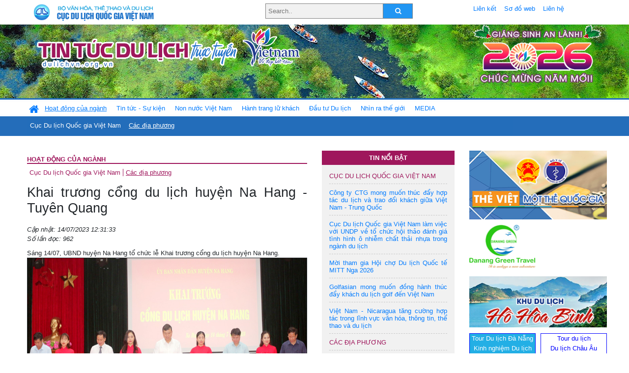

--- FILE ---
content_type: text/html; charset=UTF-8
request_url: https://dulichvn.org.vn/index.php/item/khai-truong-cong-du-lich-huyen-na-hang---tuyen-quang-58072
body_size: 11816
content:
<!doctype html>
<html>
<head>

		<meta charset="utf-8">
		<meta name="viewport" content="width=device-width, initial-scale=1.0">	
		<meta name="copyright" content="TITC">
		<meta name="author" content="TITC">
		<meta name="robots" content="index,follow"/>
		<meta name="revisit-after" content="days">
		<meta http-equiv="content-language" content="vi">
		<meta name="geo.region" content="VN-DN" />
		<meta name="geo.position" content="16.067185;108.220157" />
		<meta name="geo.placename" content="Đà Nẵng" />
		<meta name="ICBM" content="16.067185, 108.220157" />
		<meta name="revisit-after" content="days">

				<!-- HTML Meta Tags -->
		<title>Khai trương cổng du lịch huyện Na Hang - Tuyên Quang - www.dulichvn.org.vn</title>
		
		<meta name="description" content="
	S&aacute;ng 14/07, UBND huyện Na Hang tổ chức lễ Khai trương cổng du lịch huyện Na Hang.
">
		<meta name="keywords" content="Khai-truong;cong-du-lich;huyen-Na-Hang;Tuyen-Quang">
		<meta name="news_keywords" content="Khai-truong;cong-du-lich;huyen-Na-Hang;Tuyen-Quang"/>
		<link rel="canonical" href="dulichvn.org.vn" />
		<link rel="publisher" href="Báo Tuyên Quang - baotuyenquang.com.vn - Đăng ngày 14/07/2023"/>
		<link rel="dns-prefetch" href="//www.google-analytics.com"/>
		<link rel="amphtml" href="dulichvn.org.vn" />
		

		<!-- Open Graph -->
		<!-- Facebook Meta Tags -->
		<meta property="og:title" content="Khai trương cổng du lịch huyện Na Hang - Tuyên Quang - www.dulichvn.org.vn" />
		<meta property="og:type" content="website" />
				<meta property="og:url" content="https://dulichvn.org.vn/index.php/item/khai-truong-cong-du-lich-huyen-na-hang---tuyen-quang-58072" />
		<meta property="og:image" content="https://dulichvn.org.vn/cache/147-Khai-truong-cong-du-lich-huyen-Na-Hang.jpg358x200.thumb.gif" />
		<meta property="og:image:width" content="358" />
		<meta property="og:image:height" content="200" />
				<meta property="og:description" content="
	S&aacute;ng 14/07, UBND huyện Na Hang tổ chức lễ Khai trương cổng du lịch huyện Na Hang.
" />
		<meta property="og:locale" content="vi_vn" />
		<meta property="og:site_name" content="https://dulichvn.org.vn/index.php/item/khai-truong-cong-du-lich-huyen-na-hang---tuyen-quang-58072" />

		<!-- Google / Search Engine Tags -->
		<meta itemprop="name" content="Khai trương cổng du lịch huyện Na Hang - Tuyên Quang - www.dulichvn.org.vn">
		<meta itemprop="description" content="
	S&aacute;ng 14/07, UBND huyện Na Hang tổ chức lễ Khai trương cổng du lịch huyện Na Hang.
">
		<meta itemprop="image" content="https://dulichvn.org.vn/cache/147-Khai-truong-cong-du-lich-huyen-Na-Hang.jpg358x200.thumb.gif">
		<meta itemprop="url" content="https://dulichvn.org.vn/index.php/item/khai-truong-cong-du-lich-huyen-na-hang---tuyen-quang-58072">

		

		<!-- Twitter Meta Tags twitter:card, twitter:title, twitter:site, twitter:creator, twitter:description, twitter:image -->
		
		<meta name="twitter:site" content="dulichvn.org.vn">
		<meta name="twitter:creator" content="Báo Tuyên Quang - baotuyenquang.com.vn - Đăng ngày 14/07/2023">
		<meta name="twitter:card" content="Khai trương cổng du lịch huyện Na Hang - Tuyên Quang - www.dulichvn.org.vn">
		<meta name="twitter:title" content="Tin tức du lịch trực tuyến nhiều người xem nhất - www.dulichvn.org.vn">
		<meta name="twitter:description" content="Website của Cục Du lịch Quốc Gia Việt Nam, Cập nhật tin tức về lĩnh vực văn hóa, du lịch, Giới thiệu về đất nước và con người Việt Nam, Danh sách khách sạn tại Việt Nam">
		<meta name="twitter:image" content="https://dulichvn.org.vn/cache/147-Khai-truong-cong-du-lich-huyen-Na-Hang.jpg358x200.thumb.gif">
		<meta name="twitter:site" content="@titcdn">
		<meta name="twitter:creator" content="@titcdn">
		<meta name="dc.source" CONTENT="https://dulichvn.org.vn/index.php/item/khai-truong-cong-du-lich-huyen-na-hang---tuyen-quang-58072">
		<meta name="dc.created" content="2023-07-14">
		<meta name="dc.publisher" content="Báo Tuyên Quang - baotuyenquang.com.vn - Đăng ngày 14/07/2023" />
		<meta name="dc.rights.copyright" content="dulichvn.org.vn" />
		<meta name="dc.creator.name" content="dulichvn.org.vn" />
		<meta name="dc.creator.email" content="httt@vietnamtourism.gov.vn" />
		<meta name="dc.identifier" content="dulichvn.org.vn" />
		<meta name="dc.title" CONTENT="Khai trương cổng du lịch huyện Na Hang - Tuyên Quang - www.dulichvn.org.vn">
		<meta name="dc.subject" CONTENT="Khai trương cổng du lịch huyện Na Hang - Tuyên Quang - www.dulichvn.org.vn">
		<meta name="dc.keywords" CONTENT="Khai-truong;cong-du-lich;huyen-Na-Hang;Tuyen-Quang">
		<meta name="dc.description" CONTENT="
	S&aacute;ng 14/07, UBND huyện Na Hang tổ chức lễ Khai trương cổng du lịch huyện Na Hang.
">
		<!--Google search meta-->
				<script type="application/ld+json">
			{
			  "@context"        : "http://schema.org",
			  "@type"           : "WebSite",
			  "name"            : "TITC",
			  "alternateName"   : "Website của Cục Du lịch Quốc Gia Việt Nam, Cập nhật tin tức về lĩnh vực văn hóa, du lịch, Giới thiệu về đất nước và con người Việt Nam, Danh sách khách sạn tại Việt Nam",
			  "url": "https://dulichvn.org.vn/",
			  "potentialAction": {
				"@type": "SearchAction",
				"target": "https://dulichvn.org.vn/index.php/search/{search_term_string}",
				"query-input": "required name=search_term_string"
			  }
			}
		</script>
				<script type="application/ld+json">
			{
			  "@context": "http://schema.org",
			  "@type"   : "Organization",
			  "url"     : "https://dulichvn.org.vn/"
			}
		</script>		
				<script type="application/ld+json">
				{
					"@context":"http://schema.org",
					"@type":"BreadcrumbList",
					"itemListElement":[
						{
								"@type":"ListItem",
								"position":1,
								"item":{
									"@id":"https://dulichvn.org.vn/index.php/cat/Cac-dia-phuong",
									"name":"Các địa phương"
								}
							  }
					]
				}
		</script>
				<script type="application/ld+json">
			{
				"@context":"http://schema.org",
				"@type":"NewsArticle",
				"mainEntityOfPage":{
					"@type":"WebPage",
					"@id":"https://dulichvn.org.vn/index.php/item/khai-truong-cong-du-lich-huyen-na-hang---tuyen-quang-58072"
				},
				"headline":"Khai trương cổng du lịch huyện Na Hang - Tuyên Quang - www.dulichvn.org.vn",
				"description":"
	S&aacute;ng 14/07, UBND huyện Na Hang tổ chức lễ Khai trương cổng du lịch huyện Na Hang.
",
				"image":{
					"@type":"ImageObject",
					"url":"https://dulichvn.org.vn/cache/147-Khai-truong-cong-du-lich-huyen-Na-Hang.jpg358x200.thumb.gif",
					"width":358,
					"height":200
				},
				"datePublished":"2023-07-14T12:31:33+07:00",
				"dateModified":"2023-07-14T12:31:33+07:00",
				"author":{
					"@type":"Person",
					"name":"TITC"
				},
				"publisher":{
					"@type": "Organization",
					"name":"www.dulichvn.org.vn",
					"logo":{
						"@type":"ImageObject",
						"url":"https://dulichvn.org.vn/web/templates/2018/image/logo_default.png"
					}
				}
			}
		</script>
		<link rel="Shortcut Icon" href="/web/templates/2018/images/favicon.png" type="image/x-icon" />
<link rel="stylesheet" type="text/css" href="/web/templates/2018/css/4.0.0.0/bootstrap.min.css" />
<link rel="stylesheet" type="text/css" href="/web/templates/2018/css/ekko-lightbox.css" />
<link rel="stylesheet" type="text/css" href="/web/templates/2018/css/4.0.0.0/font-awesome.4.5.0.min.css" />
<link rel="stylesheet" type="text/css" href="/web/templates/2018/css/dropdown.css" />
<link rel="stylesheet" type="text/css" href="/web/templates/2018/css/dropdown.linear.css" />
<link rel="stylesheet" type="text/css" href="/web/templates/2018/css/styles.css" />
<link rel="stylesheet" type="text/css" href="/web/templates/2018/css/rrssb.css" />

	
</head>
<body>
	<div class="container-fluid page-bg">
		<header class="page-header">
			<div class="container nopadding-x">
				<div class="row">
					<div class="col-md-4 text-left"><img src="https://dulichvn.org.vn/web/templates/2018/image/tcdl_2.png"  class="img-fluid" width="269" height="50" alt="Cục Du lịch Quốc Gia Việt Nam"/></div>
					<div class="col-md-5">							<form class="srcFrom" action="/index.php/search" style="margin:auto;max-width:300px">
							  <input type="text" placeholder="Search.." name="name">
							  <button type="submit"><i class="fa fa-search"></i></button>
							</form>
													</div>
					<div class="col-md-3 py-2">
						<div class="top_menu">
					<a href="/index.php/cat/Lien-ket" title="Liên kết"   class="px-2" >Liên kết</a><a href="/index.php/cat/So-do-web" title="Sơ đồ web"   class="px-2" >Sơ đồ web</a><a href="/index.php/cat/Lien-he" title="Liên hệ"   class="px-2" >Liên hệ</a>						</div>
					</div>
				</div>				
			</div>
		  										<div class="row banner-row" style="background: url(https://dulichvn.org.vn/web/templates/2018/image/ORG-background-banner-2026.png) center center no-repeat;height: 150px;background-size: cover">
				<div class="container nopadding-x banner-container">
					<div class="row banner-row-wrapper">
                    	<div class="col-md-7">
							
							                            <img src="https://dulichvn.org.vn/web/templates/2018/image/logo.png" class="img-fluid" width="566" height="97" alt="Tin tức du lịch trực tuyến"/>
							
						</div>

						
												<div class="col-md-5 event-banner" style="text-align:right;">
                        	<img src="https://dulichvn.org.vn/web/templates/2018/image/ORG-noel-new year-2026_1.png" class="img-fluid" width="" height="auto" alt="Tin tức du lịch trực tuyến"/>
                        </div>
						
						
                                            	
					</div>
                    			  	</div>
			</div>
			<div class="row" style="background: url(https://dulichvn.org.vn/web/templates/2018/image/bg_menu.jpg) top left repeat-x; height: 77px;">
				<div class="container nopadding-x menu-top">
								<nav class="navbar navbar-expand-xl navbar-light py-0 px-0">
						<button class="navbar-toggler ml-lg-0" type="button" data-toggle="collapse" data-target="#top-menuid" aria-controls="top-menuid" aria-expanded="false" aria-label="Toggle navigation"><span class="navbar-toggler-icon"></span>
						</button>
						<div class="collapse navbar-collapse" id="top-menuid" style="padding-top: 1px;">
							<ul class="navbar-nav mr-auto dropdown dropdown-linear">
								<li class="nav-item-home">
									<a href="/" class="nav-link-home" style="font-size: 16pt;"><i class="fa fa-home fa-2" aria-hidden="true"></i></a>
								</li>
															<li class=" activated pad0 nav-item dropdown">
									<a href="/index.php/cat/Hoat-dong-cua-nganh" title="Hoạt động của ngành"   class="nav-link " role="button" aria-haspopup="true" aria-expanded="false" id="navbarDropdown1">Hoạt động của ngành</a>										<ul class="dropdown-menu justify-content-md-center" aria-labelledby="navbarDropdown1">
											<li class=""></li>
										<li><a href="/index.php/cat/Cuc-Du-lich-Quoc-gia-Viet-Nam" title="Cục Du lịch Quốc gia Việt Nam"   class="nav-link">Cục Du lịch Quốc gia Việt Nam</a></li><li class="activated"><a href="/index.php/cat/Cac-dia-phuong" title="Các địa phương"   class="nav-link">Các địa phương</a></li>										</ul>
																			
								</li>
																<li class="  pad1 nav-item dropdown">
									<a href="/index.php/cat/Tin-tuc---Su-kien" title="Tin tức - Sự kiện"   class="nav-link " role="button" aria-haspopup="true" aria-expanded="false" id="navbarDropdown4">Tin tức - Sự kiện</a>										<ul class="dropdown-menu justify-content-md-center" aria-labelledby="navbarDropdown4">
											<li class=""></li>
										<li><a href="/index.php/cat/Nam-Du-lich-quoc-gia-2025-Hue---Kinh-do-xua-Van-hoi-moi" title="Năm Du lịch quốc gia 2025: Huế - Kinh đô xưa, Vận hội mới"   class="nav-link">Năm Du lịch quốc gia 2025: Huế - Kinh đô xưa, Vận hội mới</a></li>										</ul>
																			
								</li>
																<li class="  pad2 nav-item dropdown">
									<a href="/index.php/cat/Non-nuoc-Viet-Nam" title="Non nước Việt Nam"   class="nav-link " role="button" aria-haspopup="true" aria-expanded="false" id="navbarDropdown8">Non nước Việt Nam</a>										<ul class="dropdown-menu justify-content-md-center" aria-labelledby="navbarDropdown8">
											<li class=""></li>
										<li><a href="/index.php/cat/Di-tich---Danh-thang" title="Di tích - Danh thắng"   class="nav-link">Di tích - Danh thắng</a></li><li><a href="/index.php/cat/Van-hoa---Le-hoi" title="Văn hóa - Lễ hội"   class="nav-link">Văn hóa - Lễ hội</a></li><li><a href="/index.php/cat/Lang-nghe-lang-co" title="Làng nghề, làng cổ"   class="nav-link">Làng nghề, làng cổ</a></li><li><a href="/index.php/cat/Am-thuc-ba-mien" title="Ẩm thực ba miền"   class="nav-link">Ẩm thực ba miền</a></li>										</ul>
																			
								</li>
																<li class="  pad3 nav-item dropdown">
									<a href="/index.php/cat/Hanh-trang-lu-khach" title="Hành trang lữ khách"   class="nav-link " role="button" aria-haspopup="true" aria-expanded="false" id="navbarDropdown13">Hành trang lữ khách</a>										<ul class="dropdown-menu justify-content-md-center" aria-labelledby="navbarDropdown13">
											<li class=""></li>
										<li><a href="/index.php/cat/Ban-co-biet" title="Bạn có biết"   class="nav-link">Bạn có biết</a></li><li><a href="/index.php/cat/Khach-san" title="Khách sạn"   class="nav-link">Khách sạn</a></li><li><a href="/index.php/cat/Cong-ty-lu-hanh" title="Công ty lữ hành"   class="nav-link">Công ty lữ hành</a></li><li><a href="/index.php/cat/Nha-hang" title="Nhà hàng"   class="nav-link">Nhà hàng</a></li><li><a href="/index.php/cat/Mua-sam" title="Mua sắm"   class="nav-link">Mua sắm</a></li><li><a href="/index.php/cat/An-pham-du-lich" title="Ấn phẩm du lịch"   class="nav-link">Ấn phẩm du lịch</a></li><li><a href="/index.php/cat/Khuyen-mai-du-lich" title="Khuyến mãi du lịch"   class="nav-link">Khuyến mãi du lịch</a></li>										</ul>
																			
								</li>
																<li class="  pad4 nav-item ">
									<a href="/index.php/cat/au-tu-Du-lich" title="Ðầu tư Du lịch"   class="nav-link">Ðầu tư Du lịch</a>									
								</li>
																<li class="  pad5 nav-item ">
									<a href="/index.php/cat/Nhin-ra-the-gioi" title="Nhìn ra thế giới"   class="nav-link">Nhìn ra thế giới</a>									
								</li>
																<li class="  pad6 nav-item dropdown">
									<a href="/index.php/cat/MEDIA" title="MEDIA"   class="nav-link " role="button" aria-haspopup="true" aria-expanded="false" id="navbarDropdown41">MEDIA</a>										<ul class="dropdown-menu justify-content-md-center" aria-labelledby="navbarDropdown41">
											<li class=""></li>
										<li><a href="/index.php/cat/Du-lich-qua-anh" title="Du lịch qua ảnh"   class="nav-link">Du lịch qua ảnh</a></li><li><a href="/index.php/cat/Video" title="Video"   class="nav-link">Video</a></li>										</ul>
																			
								</li>
								                        
							</ul>
						</div>
					</nav>
				</div>
			</div>
		</header>		
		<main>
	<div class="container nopadding-x">
		<div class="row">
			<div class="col-md-6 main-item-content">
								<section class="cat-home">
				<h2 class="title"><a href="/index.php/cat/Hoat-dong-cua-nganh" title="Hoạt động của ngành" >Hoạt động của ngành</a></h2><div class="subcat"><a href="/index.php/cat/Cuc-Du-lich-Quoc-gia-Viet-Nam" title="Cục Du lịch Quốc gia Việt Nam" >Cục Du lịch Quốc gia Việt Nam</a><a href="/index.php/cat/Cac-dia-phuong" title="Các địa phương"  class ="activated">Các địa phương</a></div>				</section>						 
					<section class="news-item-detail">
		<article class="news-item-detail">
	<h1>Khai trương cổng du lịch huyện Na Hang - Tuyên Quang</h1><div class="meta">Cập nhật: 14/07/2023 12:31:33<br/>Số lần đọc: 962</div><div class="summery">
	S&aacute;ng 14/07, UBND huyện Na Hang tổ chức lễ Khai trương cổng du lịch huyện Na Hang.
</div><div class="content"><p style="text-align: center;">
	<img alt="" src="/nhaptin/uploads/images/2023/Thang7/147-Khai-truong-cong-du-lich-huyen-Na-Hang.jpg" style="width: 650px; height: 373px; border-width: 1px; border-style: solid;" /></p>
<p style="text-align: center;">
	<em>C&aacute;c đại biểu huyện Na Hang cắt băng khai trương cổng du lịch huyện.</em></p>
<p style="text-align: justify;">
	Cổng du lịch huyện Na Hang c&oacute; địa chỉ (http://nahangtourism.vn) c&oacute; chức năng kết nối nh&agrave; quản l&yacute;, doanh nghiệp, người d&acirc;n v&agrave; du kh&aacute;ch. Đ&acirc;y l&agrave; địa chỉ để UBND huyện Na Hang, c&aacute;c cơ quan quản l&yacute; nh&agrave; nước về du lịch gi&aacute;m s&aacute;t, điều h&agrave;nh, tương t&aacute;c với c&aacute;c đơn vị, tổ chức, c&aacute; nh&acirc;n hoạt động trong lĩnh vực du lịch tr&ecirc;n địa b&agrave;n huyện.</p>
<p style="text-align: justify;">
	Khi truy cập, du kh&aacute;ch c&oacute; thể t&igrave;m hiểu về bản sắc văn h&oacute;a d&acirc;n tộc, c&aacute;c sản vật đặc sản khi đi du lịch tại huyện Na Hang. Cổng du lịch cũng tương th&iacute;ch với c&aacute;c hệ điều h&agrave;nh của điện thoại th&ocirc;ng minh, t&iacute;ch hợp bản đồ, vị tr&iacute; định vị, c&aacute;c kh&aacute;ch sạn, nh&agrave; h&agrave;ng quanh khu vực&hellip; Từ đ&oacute; du kh&aacute;ch c&oacute; thể dễ d&agrave;ng l&ecirc;n được lịch tr&igrave;nh c&aacute;c chuyến đi đảm bảo thời gian, tiết kiệm chi ph&iacute;.</p>
<p style="text-align: right;">
	<em>Tin, ảnh:</em> <strong>L&ecirc; Duy</strong></p>
</div><div class="source">Nguồn: Báo Tuyên Quang - baotuyenquang.com.vn - Đăng ngày 14/07/2023</div><div class="tags">Từ khóa: <a href="/index.php/keyword/Khai-truong" title="Khai trương" >Khai trương</a>, <a href="/index.php/keyword/cong-du-lich" title=" cổng du lịch" > cổng du lịch</a>, <a href="/index.php/keyword/huyen-Na-Hang" title=" huyện Na Hang" > huyện Na Hang</a>, <a href="/index.php/keyword/Tuyen-Quang" title=" Tuyên Quang" > Tuyên Quang</a></div>	</article>
		<div class="row">
			<div class="col-md-6"></div>
			<div class="col-md-6">		<div class="share-facebook">
            	
                <ul class="rrssb-buttons">
                  
            
                  <li class="rrssb-facebook">
                    <!--  Replace with your URL. For best results, make sure you page has the proper FB Open Graph tags in header:
                          https://developers.facebook.com/docs/opengraph/howtos/maximizing-distribution-media-content/ -->
                    <a href="https://www.facebook.com/sharer/sharer.php?u=https://dulichvn.org.vn/index.php/item/khai-truong-cong-du-lich-huyen-na-hang---tuyen-quang-58072" class="popup">
                      <span class="rrssb-icon">
                        <svg xmlns="http://www.w3.org/2000/svg" viewBox="0 0 29 29"><path d="M26.4 0H2.6C1.714 0 0 1.715 0 2.6v23.8c0 .884 1.715 2.6 2.6 2.6h12.393V17.988h-3.996v-3.98h3.997v-3.062c0-3.746 2.835-5.97 6.177-5.97 1.6 0 2.444.173 2.845.226v3.792H21.18c-1.817 0-2.156.9-2.156 2.168v2.847h5.045l-.66 3.978h-4.386V29H26.4c.884 0 2.6-1.716 2.6-2.6V2.6c0-.885-1.716-2.6-2.6-2.6z"/></svg>
                      </span>
                      <span class="rrssb-text">facebook</span>
                    </a>
                  </li>
                  <li class="rrssb-twitter">
                    <!-- Replace href with your Meta and URL information  -->
                    <a href="https://twitter.com/intent/tweet?text=Khai trương cổng du lịch huyện Na Hang - Tuyên Quang&amp;url=https://dulichvn.org.vn/index.php/item/khai-truong-cong-du-lich-huyen-na-hang---tuyen-quang-58072&amp;via=https://dulichvn.org.vn/index.php/item/khai-truong-cong-du-lich-huyen-na-hang---tuyen-quang-58072" class="popup">
                      <span class="rrssb-icon">
                        <svg xmlns="http://www.w3.org/2000/svg" viewBox="0 0 28 28"><path d="M24.253 8.756C24.69 17.08 18.297 24.182 9.97 24.62a15.093 15.093 0 0 1-8.86-2.32c2.702.18 5.375-.648 7.507-2.32a5.417 5.417 0 0 1-4.49-3.64c.802.13 1.62.077 2.4-.154a5.416 5.416 0 0 1-4.412-5.11 5.43 5.43 0 0 0 2.168.387A5.416 5.416 0 0 1 2.89 4.498a15.09 15.09 0 0 0 10.913 5.573 5.185 5.185 0 0 1 3.434-6.48 5.18 5.18 0 0 1 5.546 1.682 9.076 9.076 0 0 0 3.33-1.317 5.038 5.038 0 0 1-2.4 2.942 9.068 9.068 0 0 0 3.02-.85 5.05 5.05 0 0 1-2.48 2.71z"/></svg>
                      </span>
                      <span class="rrssb-text">twitter</span>
                    </a>
                  </li>
                  <li class="rrssb-googleplus">
                    <!-- Replace href with your meta and URL information.  -->
                    <a href="https://plus.google.com/share?url=https://dulichvn.org.vn/index.php/item/khai-truong-cong-du-lich-huyen-na-hang---tuyen-quang-58072" class="popup">
                      <span class="rrssb-icon">
                        <svg xmlns="http://www.w3.org/2000/svg" width="24" height="24" viewBox="0 0 24 24"><path d="M21 8.29h-1.95v2.6h-2.6v1.82h2.6v2.6H21v-2.6h2.6v-1.885H21V8.29zM7.614 10.306v2.925h3.9c-.26 1.69-1.755 2.925-3.9 2.925-2.34 0-4.29-2.016-4.29-4.354s1.885-4.353 4.29-4.353c1.104 0 2.014.326 2.794 1.105l2.08-2.08c-1.3-1.17-2.924-1.883-4.874-1.883C3.65 4.586.4 7.835.4 11.8s3.25 7.212 7.214 7.212c4.224 0 6.953-2.988 6.953-7.082 0-.52-.065-1.104-.13-1.624H7.614z"/></svg>            </span>
                      <span class="rrssb-text">google+</span>
                    </a>
                  </li> 
                  <li class="rrssb-email">
                    <!-- Replace subject with your message using URL Endocding: http://meyerweb.com/eric/tools/dencoder/ -->
                    <a href="mailto:?Subject=Khai trương cổng du lịch huyện Na Hang - Tuyên Quang&body=
	S&aacute;ng 14/07, UBND huyện Na Hang tổ chức lễ Khai trương cổng du lịch huyện Na Hang.
 Link: https://dulichvn.org.vn/index.php/item/khai-truong-cong-du-lich-huyen-na-hang---tuyen-quang-58072">
                      <span class="rrssb-icon">
                        <svg xmlns="http://www.w3.org/2000/svg" width="24" height="24" viewBox="0 0 24 24"><path d="M21.386 2.614H2.614A2.345 2.345 0 0 0 .279 4.961l-.01 14.078a2.353 2.353 0 0 0 2.346 2.347h18.771a2.354 2.354 0 0 0 2.347-2.347V4.961a2.356 2.356 0 0 0-2.347-2.347zm0 4.694L12 13.174 2.614 7.308V4.961L12 10.827l9.386-5.866v2.347z"/></svg>
                      </span>
                      <span class="rrssb-text">email</span>
                    </a>
                  </li>          
                  <li class="rrssb-instagram">
                    <!-- Replace href with your URL  -->
                    <a href="http://instagram.com" class="popup">
                      <span class="rrssb-icon">
                        <svg xmlns="http://www.w3.org/2000/svg" width="864" height="864" viewBox="0 0 864 864"><path d="M860.079 254.436c-2.091-45.841-9.371-77.147-20.019-104.542-11.007-28.32-25.731-52.338-49.673-76.28-23.943-23.943-47.962-38.669-76.282-49.675C686.711 13.292 655.404 6.013 609.564 3.92 563.628 1.824 548.964 1.329 432 1.329s-131.63.495-177.564 2.591c-45.841 2.093-77.147 9.372-104.542 20.019-28.319 11.006-52.338 25.731-76.28 49.675-23.943 23.942-38.669 47.96-49.675 76.28C13.292 177.288 6.013 208.595 3.92 254.436 1.824 300.37 1.329 315.036 1.329 432s.495 131.628 2.591 177.564c2.093 45.84 9.372 77.146 20.019 104.541 11.006 28.319 25.731 52.339 49.675 76.282 23.942 23.941 47.961 38.666 76.28 49.673 27.395 10.647 58.701 17.927 104.542 20.019 45.935 2.096 60.601 2.592 177.564 2.592s131.628-.496 177.564-2.592c45.84-2.092 77.146-9.371 104.541-20.019 28.32-11.007 52.339-25.731 76.282-49.673 23.941-23.943 38.666-47.962 49.673-76.282 10.647-27.395 17.928-58.701 20.019-104.541 2.096-45.937 2.592-60.601 2.592-177.564s-.496-131.63-2.592-177.564zm-77.518 351.591c-1.915 41.99-8.932 64.793-14.828 79.969-7.812 20.102-17.146 34.449-32.216 49.521-15.071 15.07-29.419 24.403-49.521 32.216-15.176 5.896-37.979 12.913-79.969 14.828-45.406 2.072-59.024 2.511-174.027 2.511s-128.622-.438-174.028-2.511c-41.988-1.915-64.794-8.932-79.97-14.828-20.102-7.812-34.448-17.146-49.518-32.216-15.071-15.071-24.405-29.419-32.218-49.521-5.897-15.176-12.912-37.979-14.829-79.968-2.071-45.413-2.51-59.034-2.51-174.028s.438-128.615 2.51-174.028c1.917-41.988 8.932-64.794 14.829-79.97 7.812-20.102 17.146-34.448 32.216-49.518 15.071-15.071 29.418-24.405 49.52-32.218 15.176-5.897 37.981-12.912 79.97-14.829 45.413-2.071 59.034-2.51 174.028-2.51s128.615.438 174.027 2.51c41.99 1.917 64.793 8.932 79.969 14.829 20.102 7.812 34.449 17.146 49.521 32.216 15.07 15.071 24.403 29.418 32.216 49.52 5.896 15.176 12.913 37.981 14.828 79.97 2.071 45.413 2.511 59.034 2.511 174.028s-.44 128.615-2.511 174.027z"/><path d="M432 210.844c-122.142 0-221.156 99.015-221.156 221.156S309.859 653.153 432 653.153 653.153 554.14 653.153 432c0-122.142-99.012-221.156-221.153-221.156zm0 364.713c-79.285 0-143.558-64.273-143.558-143.557 0-79.285 64.272-143.558 143.558-143.558 79.283 0 143.557 64.272 143.557 143.558 0 79.283-64.274 143.557-143.557 143.557z"/><circle cx="661.893" cy="202.107" r="51.68"/></svg>
                      </span>
                      <span class="rrssb-text">instagram</span>
                    </a>
                  </li>        
                  <li class="rrssb-linkedin">
                    <!-- Replace href with your meta and URL information -->
                    <a href="http://www.linkedin.com/shareArticle?mini=true&amp;url=https://dulichvn.org.vn/index.php/item/khai-truong-cong-du-lich-huyen-na-hang---tuyen-quang-58072&amp;title=Khai trương cổng du lịch huyện Na Hang - Tuyên Quang&amp;summary=
	S&aacute;ng 14/07, UBND huyện Na Hang tổ chức lễ Khai trương cổng du lịch huyện Na Hang.
" class="popup">
                      <span class="rrssb-icon">
                        <svg xmlns="http://www.w3.org/2000/svg" viewBox="0 0 28 28"><path d="M25.424 15.887v8.447h-4.896v-7.882c0-1.98-.71-3.33-2.48-3.33-1.354 0-2.158.91-2.514 1.802-.13.315-.162.753-.162 1.194v8.216h-4.9s.067-13.35 0-14.73h4.9v2.087c-.01.017-.023.033-.033.05h.032v-.05c.65-1.002 1.812-2.435 4.414-2.435 3.222 0 5.638 2.106 5.638 6.632zM5.348 2.5c-1.676 0-2.772 1.093-2.772 2.54 0 1.42 1.066 2.538 2.717 2.546h.032c1.71 0 2.77-1.132 2.77-2.546C8.056 3.593 7.02 2.5 5.344 2.5h.005zm-2.48 21.834h4.896V9.604H2.867v14.73z"/></svg>
                      </span>
                      <span class="rrssb-text">linkedin</span>
                    </a>
                  </li>    
                  <li class="rrssb-youtube">
                    <a href="https://www.youtube.com/c/vietnamtourismmedia" class="popup">
                      <span class="rrssb-icon">
                        <svg xmlns="http://www.w3.org/2000/svg" viewBox="0 0 28 28"><path d="M27.688 8.512a4.086 4.086 0 0 0-4.106-4.093H4.39A4.084 4.084 0 0 0 .312 8.51v10.976A4.08 4.08 0 0 0 4.39 23.58h19.19a4.09 4.09 0 0 0 4.107-4.092V8.512zm-16.425 10.12V8.322l7.817 5.154-7.817 5.156z"/></svg>
                      </span>
                      <span class="rrssb-text">youtube</span>
                    </a>
                  </li>       
                                                    </ul>
                <!-- Buttons end here -->                
            </div>
	</div>
		</div>
	<section class="same"><section class="cat-home"><h2 class="title"><a>Cùng chuyên mục</a></h2></section><div class="preitem"><h2 class="title"><a>Tin mới hơn</a></h2><div class="row"><article class="col-md-4 pr-0"><div class="item-image"><a href="/index.php/item/binh-thuan-tp-phan-thiet-tang-cuong-quan-ly-nha-nuoc-ve-du-lich-58074" title="Bình Thuận: TP. Phan Thiết tăng cường quản lý nhà nước về du lịch" ><img src="https://dulichvn.org.vn/nhaptin/uploads/images/2023/Thang7/147Binh-Thuan-TP-Phan-Thiet-tang-cuong-quan-ly-nha-nuoc-ve-du-lich.jpg" alt="Bình Thuận: TP. Phan Thiết tăng cường quản lý nhà nước về du lịch" class="img-responsive"/></a></div><div class="item-detail"><h2 class="item-title"><a href="/index.php/item/binh-thuan-tp-phan-thiet-tang-cuong-quan-ly-nha-nuoc-ve-du-lich-58074" title="Bình Thuận: TP. Phan Thiết tăng cường quản lý nhà nước về du lịch" >Bình Thuận: TP. Phan Thiết tăng cường quản lý nhà nước về du lịch</a></h2></div></article><article class="col-md-4 pr-0"><div class="item-image"><a href="/index.php/item/ne-ve-tham-quan-pho-co-hoi-an---quang-nam-58078" title="''Né'' vé tham quan phố cổ Hội An - Quảng Nam" ><img src="https://dulichvn.org.vn/nhaptin/uploads/images/2023/Thang7/147-Ne-ve-tham-quan-pho-co-Hoi-An---Quang-Nam.jpg" alt="''Né'' vé tham quan phố cổ Hội An - Quảng Nam" class="img-responsive"/></a></div><div class="item-detail"><h2 class="item-title"><a href="/index.php/item/ne-ve-tham-quan-pho-co-hoi-an---quang-nam-58078" title="''Né'' vé tham quan phố cổ Hội An - Quảng Nam" >''Né'' vé tham quan phố cổ Hội An - Quảng Nam</a></h2></div></article><article class="col-md-4 pr-0"><div class="item-image"><a href="/index.php/item/lang-son-hoi-thao-chia-se-kinh-nghiem-quang-ba-du-lich-thong-qua-nen-tang-so-58084" title="Lạng Sơn: Hội thảo chia sẻ kinh nghiệm quảng bá du lịch thông qua nền tảng số" ><img src="https://dulichvn.org.vn/nhaptin/uploads/images/2023/Thang7/147Lang-Son-Hoi-thao-chia-se-kinh-nghiem-quang-ba-du-lich-thong-qua-nen-tang-so-1.jpg" alt="Lạng Sơn: Hội thảo chia sẻ kinh nghiệm quảng bá du lịch thông qua nền tảng số" class="img-responsive"/></a></div><div class="item-detail"><h2 class="item-title"><a href="/index.php/item/lang-son-hoi-thao-chia-se-kinh-nghiem-quang-ba-du-lich-thong-qua-nen-tang-so-58084" title="Lạng Sơn: Hội thảo chia sẻ kinh nghiệm quảng bá du lịch thông qua nền tảng số" >Lạng Sơn: Hội thảo chia sẻ kinh nghiệm quảng bá du lịch thông qua nền tảng số</a></h2></div></article></div></div><div class="nextitem"><h2 class="title"><a>Tin cũ hơn</a></h2><div class="row"><article class="col-md-4 pr-0"><div class="item-image"><a href="/index.php/item/gia-lai-kbang-xay-dung-mo-hinh-du-lich-nong-thon-tai-lang-stor-58054" title="Gia Lai: Kbang xây dựng mô hình du lịch nông thôn tại làng Stơr" ><img src="https://dulichvn.org.vn/nhaptin/uploads/images/2023/Thang7/137-Kbang-xay-dung-mo-hinh-du-lich-nong-thon-tai-lang-Stor.jpeg" alt="Gia Lai: Kbang xây dựng mô hình du lịch nông thôn tại làng Stơr" class="img-responsive"/></a></div><div class="item-detail"><h2 class="item-title"><a href="/index.php/item/gia-lai-kbang-xay-dung-mo-hinh-du-lich-nong-thon-tai-lang-stor-58054" title="Gia Lai: Kbang xây dựng mô hình du lịch nông thôn tại làng Stơr" >Gia Lai: Kbang xây dựng mô hình du lịch nông thôn tại làng Stơr</a></h2></div></article><article class="col-md-4 pr-0"><div class="item-image"><a href="/index.php/item/tphcm-phat-trien-he-sinh-thai-du-lich-thong-minh-58050" title="TP.HCM phát triển hệ sinh thái du lịch thông minh" ><img src="https://dulichvn.org.vn/nhaptin/uploads/images/2023/Thang7/137-TPHCM-phat-trien-he-sinh-thai-du-lich-thong-minh.jpg" alt="TP.HCM phát triển hệ sinh thái du lịch thông minh" class="img-responsive"/></a></div><div class="item-detail"><h2 class="item-title"><a href="/index.php/item/tphcm-phat-trien-he-sinh-thai-du-lich-thong-minh-58050" title="TP.HCM phát triển hệ sinh thái du lịch thông minh" >TP.HCM phát triển hệ sinh thái du lịch thông minh</a></h2></div></article><article class="col-md-4 pr-0"><div class="item-image"><a href="/index.php/item/yen-bai-tang-cuong-truyen-thong-quang-ba-du-lich-tinh-nam-2023-2024-58046" title="Yên Bái tăng cường truyền thông, quảng bá du lịch tỉnh năm 2023, 2024" ><img src="https://dulichvn.org.vn/nhaptin/uploads/images/2023/Thang7/137-Yen-Bai-tang-cuong-truyen-thong-quang-ba-DL-tinh-nam-2023-2024.jpg" alt="Yên Bái tăng cường truyền thông, quảng bá du lịch tỉnh năm 2023, 2024" class="img-responsive"/></a></div><div class="item-detail"><h2 class="item-title"><a href="/index.php/item/yen-bai-tang-cuong-truyen-thong-quang-ba-du-lich-tinh-nam-2023-2024-58046" title="Yên Bái tăng cường truyền thông, quảng bá du lịch tỉnh năm 2023, 2024" >Yên Bái tăng cường truyền thông, quảng bá du lịch tỉnh năm 2023, 2024</a></h2></div></article></div><ul><li><article><a href="/index.php/item/ha-giang-danh-thuc-tiem-nang-du-lich-lan-xi-58042" title="Hà Giang: “Đánh thức” tiềm năng du lịch Lán Xì" >Hà Giang: “Đánh thức” tiềm năng du lịch Lán Xì</a></article></li><li><article><a href="/index.php/item/quang-nam-nha-tho-toc-nguyen-tuong-ky-niem-10-nam-don-khach-tham-quan-58038" title="Quảng Nam: Nhà thờ tộc Nguyễn Tường kỷ niệm 10 năm đón khách tham quan" >Quảng Nam: Nhà thờ tộc Nguyễn Tường kỷ niệm 10 năm đón khách tham quan</a></article></li><li><article><a href="/index.php/item/quang-ninh-co-to-huong-toi-du-lich-khong-mua-vu-58032" title="Quảng Ninh: Cô Tô hướng tới du lịch không mùa vụ" >Quảng Ninh: Cô Tô hướng tới du lịch không mùa vụ</a></article></li><li><article><a href="/index.php/item/can-phat-trien-loi-the-va-giu-hinh-anh-du-lich-binh-thuan-58020" title="Cần phát triển lợi thế và giữ hình ảnh du lịch Bình Thuận" >Cần phát triển lợi thế và giữ hình ảnh du lịch Bình Thuận</a></article></li><li><article><a href="/index.php/item/yen-bai-suoi-giang-phat-huy-loi-the-du-lich-giao-duc-58018" title="Yên Bái: Suối Giàng phát huy lợi thế du lịch giáo dục" >Yên Bái: Suối Giàng phát huy lợi thế du lịch giáo dục</a></article></li></ul></ul></div></section>			
	</section>				
					
			</div>
			<div class="col-md-3 utilities-content">
				<div class="utilities-title">TIN NỔI BẬT</div>
				<div class="utilities-list">					
					<ul class="sublist">
				
						<li class="subcat"><h1><a href="/index.php/cat/Cuc-Du-lich-Quoc-gia-Viet-Nam" title="Cục Du lịch Quốc gia Việt Nam" >Cục Du lịch Quốc gia Việt Nam</a></h1></li>
												<li class="subtitle"><h2><a href="/index.php/item/cong-ty-ctg-mong-muon-thuc-day-hop-tac-du-lich-va-trao-doi-khach-giua-viet-nam---trung-quoc-66514" title="Công ty CTG mong muốn thúc đẩy hợp tác du lịch và trao đổi khách giữa Việt Nam - Trung Quốc" >Công ty CTG mong muốn thúc đẩy hợp tác du lịch và trao đổi khách giữa Việt Nam - Trung Quốc</a></h2></li>
												<li class="subtitle"><h2><a href="/index.php/item/cuc-du-lich-quoc-gia-viet-nam-lam-viec-voi-undp-ve-to-chuc-hoi-thao-danh-gia-tinh-hinh-o-nhiem-chat-thai-nhua-trong-nganh-du-lich-66507" title="Cục Du lịch Quốc gia Việt Nam làm việc với UNDP về tổ chức hội thảo đánh giá tình hình ô nhiễm chất thải nhựa trong ngành du lịch" >Cục Du lịch Quốc gia Việt Nam làm việc với UNDP về tổ chức hội thảo đánh giá tình hình ô nhiễm chất thải nhựa trong ngành du lịch</a></h2></li>
												<li class="subtitle"><h2><a href="/index.php/item/moi-tham-gia-hoi-cho-du-lich-quoc-te-mitt-nga-2026-66503" title="Mời tham gia Hội chợ Du lịch Quốc tế MITT Nga 2026" >Mời tham gia Hội chợ Du lịch Quốc tế MITT Nga 2026</a></h2></li>
												<li class="subtitle"><h2><a href="/index.php/item/golfasian-mong-muon-dong-hanh-thuc-day-khach-du-lich-golf-den-viet-nam-66499" title="Golfasian mong muốn đồng hành thúc đẩy khách du lịch golf đến Việt Nam" >Golfasian mong muốn đồng hành thúc đẩy khách du lịch golf đến Việt Nam</a></h2></li>
												<li class="subtitle"><h2><a href="/index.php/item/viet-nam---nicaragua-tang-cuong-hop-tac-trong-linh-vuc-van-hoa-thong-tin-the-thao-va-du-lich-66477" title="Việt Nam - Nicaragua tăng cường hợp tác trong lĩnh vực văn hóa, thông tin, thể thao và du lịch" >Việt Nam - Nicaragua tăng cường hợp tác trong lĩnh vực văn hóa, thông tin, thể thao và du lịch</a></h2></li>
						
						<li class="subcat"><h1><a href="/index.php/cat/Cac-dia-phuong" title="Các địa phương" >Các địa phương</a></h1></li>
												<li class="subtitle"><h2><a href="/index.php/item/danh-thuc-tiem-nang-du-lich-mien-nui-quang-ngai-66520" title="Đánh thức tiềm năng du lịch miền núi Quảng Ngãi" >Đánh thức tiềm năng du lịch miền núi Quảng Ngãi</a></h2></li>
												<li class="subtitle"><h2><a href="/index.php/item/khao-sat-xay-dung-diem-check-in-trong-cong-vien-dia-chat-toan-cau-unesco-lang-son-66519" title="Khảo sát xây dựng điểm check-in trong Công viên địa chất toàn cầu UNESCO Lạng Sơn" >Khảo sát xây dựng điểm check-in trong Công viên địa chất toàn cầu UNESCO Lạng Sơn</a></h2></li>
												<li class="subtitle"><h2><a href="/index.php/item/thai-nguyen-phat-huy-gia-tri-di-san-van-hoa-gan-voi-du-lich-66516" title="Thái Nguyên: Phát huy giá trị di sản văn hóa gắn với du lịch" >Thái Nguyên: Phát huy giá trị di sản văn hóa gắn với du lịch</a></h2></li>
												<li class="subtitle"><h2><a href="/index.php/item/tuyen-quang-phat-huy-suc-manh-mem-cua-dan-toc-66512" title="Tuyên Quang: Phát huy sức mạnh mềm của dân tộc" >Tuyên Quang: Phát huy sức mạnh mềm của dân tộc</a></h2></li>
												<li class="subtitle"><h2><a href="/index.php/item/lam-dong-cac-khu-du-lich-nhon-nhip-chuan-bi-don-tet-binh-ngo-66509" title="Lâm Đồng: Các khu du lịch nhộn nhịp chuẩn bị đón Tết Bính Ngọ" >Lâm Đồng: Các khu du lịch nhộn nhịp chuẩn bị đón Tết Bính Ngọ</a></h2></li>
							
					</ul>
				</div>				
			</div>
			<div class="col-md-3 left-content">
				
<div class="qc-home w-100 h-100"><div style="position: absolute; top: 0px; left: 0px;" class="qc-item  big"><a href="http://theviet.vn/" class="qc-link" data-item="qc-115" target="_blank"><img src="https://dulichvn.org.vn/nhaptin/uploads/Ad/banner-theViet-1.png" class="" alt="http://theviet.vn/"/></a></div><div style="position: absolute; top: 150px; left: 0px;" class="qc-item "><a href="https://danangxanh.vn" class="qc-link" data-item="qc-62" target="_blank"><img src="https://dulichvn.org.vn/nhaptin/uploads/Ad/logo-dnx-135.png" class="" alt="https://danangxanh.vn"/></a></div><div style="position: absolute; top: 256.422px; left: 0px;" class="qc-item  big"><a href="http://khudulichhohoabinh.vn/" class="qc-link" data-item="qc-63" target="_blank"><img src="https://dulichvn.org.vn/nhaptin/uploads/Ad/hohoabinh270-100.png" class="" alt="http://khudulichhohoabinh.vn/"/></a></div><div style="position: absolute; top: 370.125px; left: 0px;" class="qc-item "><div style="margin-top: 2px; margin-bottom: 2px; width: 135px; border: 1px solid #00f; text-align: center; background-color:#23afe5">
<a href="https://tourdanangcity.vn/
" style="font:Arial; font-size:13px; text-decoration:none; line-height:20px; color:#fff" target="_blank" title="Tour Du lịch Đà Nẵng">Tour Du lịch Đà Nẵng</a>
  <br>
<a href="https://dulichkhampha24.com/
" style="font:Arial; font-size:13px; text-decoration:none; line-height:20px; color:#fff" target="_blank" title="Kinh nghiệm Du lịch">Kinh nghiệm Du lịch</a>
<br>
<a href="https://dulichdananggiare.net/
" style="font:Arial; font-size:13px; text-decoration:none; line-height:20px; color:#fff" target="_blank" title="Du lịch Đà Nẵng">Du lịch Đà Nẵng</a>
</div></div><div style="position: absolute; top: 370.125px; left: 145px;" class="qc-item "><div style="margin-top: 2px; margin-bottom: 2px; width: 135px; border: 1px solid #00f; text-align: center; background-color:#FFFFFF">
<div><a href="https://dulichviet.com.vn" style="font:Arial; font-size:13px; text-decoration:none; line-height:20px; color:#00f" target="_blank" title="Tour du lịch">Tour du lịch</a></div>
<div><a href="https://dulichviet.com.vn/du-lich-chau-au" style="font:Arial; font-size:13px; text-decoration:none; line-height:20px; color:#00f" target="_blank" title="Du lịch Châu Âu">Du lịch Châu Âu</a></div>
<div><a href="https://dulichviet.com.vn/du-lich-my" style="font:Arial; font-size:13px; text-decoration:none; line-height:20px; color:#00f" target="_blank" title="Du lịch Mỹ">Du lịch Mỹ</a></div>
<div><a href="https://dulichviet.com.vn/du-lich-thai-Lan" style="font:Arial; font-size:13px; text-decoration:none; line-height:20px; color:#00f" target="_blank" title="Du lịch Thái Lan">Du lịch Thái Lan</a></div>
<div><a href="https://dulichviet.com.vn/du-lich-trung-quoc" style="font:Arial; font-size:13px; text-decoration:none; line-height:20px; color:#00f" target="_blank" title="Du lịch Trung Quốc">Du lịch Trung Quốc</a></div>
<div><a href="https://dulichviet.com.vn/du-lich-nhat-ban" style="font:Arial; font-size:13px; text-decoration:none; line-height:20px; color:#00f" target="_blank" title="Du lịch Nhật Bản">Du lịch Nhật Bản</a></div>
<div><a href="https://dulichviet.com.vn/du-lich-han-quoc" style="font:Arial; font-size:13px; text-decoration:none; line-height:20px; color:#00f" target="_blank" title="Du lịch Hàn Quốc">Du lịch Hàn Quốc</a></div>
</div>
</div><div style="position: absolute; top: 446.125px; left: 0px;" class="qc-item "><div style="margin-top: 2px; margin-bottom: 2px; width: 135px; border: 1px solid #00f; text-align: center; background-color:#FFFFFF">
<a href="https://qbtravel.vn/" style="font:Arial; font-size:13px; text-decoration:none; line-height:20px; color:#00f" rel="dofollow" tag="https://qbtravel.vn/" target="blank" title="https://qbtravel.vn/">https://qbtravel.vn/</a>
</div></div><div style="position: absolute; top: 482.125px; left: 0px;" class="qc-item "><div style="margin-top: 2px; margin-bottom: 2px; width: 135px; border: 1px solid #00f; text-align: center; background-color:#FFFFFF">
<a href="https://www.vietnamescapetours.com" style="font:Arial; font-size:13px; text-decoration:none; line-height:20px; color:#00f" target="_blank" title="Vietnam Escape Tours">Vietnam Escape Tours</a></div></div><div style="position: absolute; top: 518.125px; left: 0px;" class="qc-item "><div style="margin-top: 2px; margin-bottom: 2px; width: 135px; border: 1px solid #00f; text-align: center; background-color: #3399ff;">
<div style="margin-top: 5px; margin-bottom: 2px;" align="center"><a href="https://dathanhtravel.vn/" target="_blank"><img src="http://dulichvn.org.vn//nhaptin/uploads/Ad/logo-dathanhtravel2.png" width="130" border="0" /><br/></a></div>
<a style="font: Arial; font-size: 13px; text-decoration: none; line-height: 20px; color: #ffffff;" title="Tour Bà Nà hằng ngày" href="https://dathanhtravel.vn/tour-khoi-hanh-hang-ngay/tour-ba-na-hang-ngay.html" target="_blank">Tour Bà Nà hằng ngày<br /></a> <a style="font: Arial; font-size: 13px; text-decoration: none; line-height: 15px; color: #ffffff;" title="Tour Huế hằng ngày" href="https://dathanhtravel.vn/tour-khoi-hanh-hang-ngay/tour-hue-hang-ngay.html" target="_blank">Tour Huế hằng ngày<br /></a> <a style="font: Arial; font-size: 13px; text-decoration: none; line-height: 20px; color: #ffffff;" title="Tour Hội An hằng ngày" href="https://dathanhtravel.vn/tour-khoi-hanh-hang-ngay/tour-hoi-an-hang-ngay.html" target="_blank">Tour Hội An hằng ngày<br /></a> <a style="font: Arial; font-size: 13px; text-decoration: none; line-height: 15px; color: #ffffff;" title="Thuê xe ô tô Đà Nẵng" href="https://thuexeotodanang.com.vn/" target="_blank">Thuê xe ô tô Đà Nẵng<br /></a> <a style="font: Arial; font-size: 13px; text-decoration: none; line-height: 20px; color: #ffffff;" title="Du lịch Đà Nẵng" href="https://dathanhtravel.vn/du-lich-da-nang.html" target="_blank">Du lịch Đà Nẵng<br /></a> <a style="font: Arial; font-size: 13px; text-decoration: none; line-height: 20px; color: #ffffff;" title="Thuê xe du lịch Đà Nẵng" href="https://dathanhtravel.vn/thue-xe-du-lich-da-nang.html" target="_blank">Thuê xe du lịch Đà Nẵng<br /></a> <a style="font: Arial; font-size: 13px; text-decoration: none; line-height: 20px; color: #ffffff;" title="Vé tham quan tại Đà Nẵng" href="https://dathanhtravel.vn/gia-ve-tham-quan.html" target="_blank">Vé tham quan tại Đà Nẵng<br /></a></div></div><div style="position: absolute; top: 526.125px; left: 145px;" class="qc-item "><div style="width: 135px; border: 1px solid #00f; text-align: center; background-color:#FFFFFF">
<a href="http://www.handetour.vn/tour-du-lich-da-nang-4-ngay-3-dem-8208579.html" style="font:Arial; font-size:13px; text-decoration:none; color:#00f" target="_blank" title="DU LỊCH ĐÀ NẴNG 4 NGÀY"><b>DU LỊCH ĐÀ NẴNG 4 NGÀY 3 ĐÊM</b></a></div></div><div style="position: absolute; top: 578.094px; left: 145px;" class="qc-item "><div style="margin-top: 2px; margin-bottom: 2px; width: 135px; border: 1px solid #00f; text-align: center; background-color:#FFFFFF">
<a href="https://tripday.vn" rel="dofollow" tag=" tripday.vn" target="blank" title=" tripday.vn"> tripday.vn</a></div></div><div style="position: absolute; top: 614.078px; left: 145px;" class="qc-item "><a href="http://dulichvn.org.vn/index.php?category=4000&itemid=26490" class="qc-link" data-item="qc-37" target="_blank"><img src="https://dulichvn.org.vn/nhaptin/uploads/Ad/LHQC-2022.jpg" class="" alt="http://dulichvn.org.vn/index.php?category=4000&itemid=26490"/></a></div></div>			</div>
		</div>
		<div class="row">
			<div class="col-md-12 bottom-qc">
							</div>
		</div>
	</div>	
</main>		<footer>			
			<div class="container nopadding-x" style="background-color: #142f64">
								<div class="row">
					<div class="col-md-7">
						<ul>
							<li><img src="https://dulichvn.org.vn/web/templates/2018/image/banner-title-bottom.png" width="241" height="30" alt=""/></li>
							<li>Cơ quan chủ quản : CỤC DU LỊCH QUỐC GIA VIỆT NAM</li>
							<li>Đơn vị thực hiện : TRUNG TÂM THÔNG TIN DU LỊCH</li>
							<li>Số Giấy phép : 2745/GP-INTER Địa chỉ: 80 Quán Sứ - Hoàn Kiếm - Hà Nội</li>
														<li>Chịu trách nhiệm nội dung : Trung tâm Thông tin du lịch</li>						
														<li>Số lượt truy cập: 294147987</li>
							<li>Lượt truy cập trong năm 2026:2434005</li>
														
						</ul>
					</div>
					<div class="col-md-5">
						<a style="float:right;" href="https://tinnhiemmang.vn/danh-ba-tin-nhiem/dulichvnorgvn-1723449370" title="Chung nhan Tin Nhiem Mang" target="_blank"><img src="https://tinnhiemmang.vn/handle_cert?id=dulichvn.org.vn" width="150px" height="auto" alt="Chung nhan Tin Nhiem Mang"></a>
					</div>
				</div>
			</div>
		</footer>
	</div>
	<script src="https://ajax.googleapis.com/ajax/libs/jquery/1.12.4/jquery.min.js"></script>
	<script type="application/ld+json">window.jQuery || document.write('<script src="/templates/full/2017/js/jquery.min.js"><\/script>')</script>
		
	<script type="text/javascript" src="/web/templates/2018/js/4.0.0/bootstrap.min.js?evl=22586"></script>
	<script type="text/javascript" src="/web/templates/2018/js/holder.min.js?evl=22586"></script>
	<script type="text/javascript" src="/web/templates/2018/js/popper.min.js?evl=5822"></script>
	<script type="text/javascript" src="/web/templates/2018/js/rrssb.min.js?evl=22586"></script>
	<script type="text/javascript" src="/web/templates/2018/js/lightbox/ekko-lightbox.min.js"></script>
	<script type="text/javascript">
		(function () {
		  'use strict';

		  if (navigator.userAgent.match(/IEMobile\/10\.0/)) {
			var msViewportStyle = document.createElement('style')
			msViewportStyle.appendChild(
			  document.createTextNode(
				'@-ms-viewport{width:auto!important}'
			  )
			)
			document.querySelector('head').appendChild(msViewportStyle)
		  }

		})();
		$(document).ready(function ($) {
			//$(imgArr).preload();		
			$(document).on('click', '[data-toggle="lightbox"]', function(event) {
				event.preventDefault();
				$(this).ekkoLightbox();
			});
			// CSS
			$(window).load(function(e) {
                var isChrome = !!window.chrome && (!!window.chrome.webstore || !!window.chrome.runtime);
			//$("div.left-content").css("height", $("div.qc-item:last-child ").height()+parseInt($("div.qc-item:last-child ").css("top").replace("px","")));
			var lastChildHeight = parseInt($(".left-content div.qc-item:last-child ").height());
			var panelHeight ='';
			console.log(parseInt($(".left-content div.qc-item:last-child ").css("top").replace("px","")));
			if(parseInt($(".left-content div.qc-item:last-child ").css("top").replace("px",""))>0)
			{
				var lastChildPos = parseInt($(".left-content div.qc-item:last-child ").css("top").replace("px",""))
				panelHeight = lastChildHeight+lastChildPos;
				//console.log(parseInt($(".left-content div.qc-item:last-child ").innerHeight()))
				//console.log('lastChildPos: '+lastChildPos+' | lastChildHeight: '+lastChildHeight);
			}
			else
			{
				var lastChildPos = $(".left-content div.qc-item").last().offsetParent().offset().top;
				//panelHeight = parseInt(lastChildHeight+lastChildPos)-(parseInt($('.left-content').position().top)-lastChildHeight)+50;
				panelHeight = parseInt(lastChildHeight+lastChildPos)-(parseInt($('.left-content').position().top)-50);
				//console.log('lastChildPos: '+lastChildPos+' | lastChildHeight: '+lastChildHeight+' | $(".left-content").position().top: '+$('.left-content').position().top);
				}
			//console.log($(".left-content div.qc-item").last().offset().top+lastChildHeight+10);
			//console.log($(".left-content div.qc-item").last().offset().top+lastChildHeight+10+$('.left-content').position().top);
			console.log('panelHeight: '+panelHeight);
			if(!isNaN(panelHeight))
			{
				$("div.left-content").css("height", panelHeight);
			}
            });
			
		});	
		$.fn.preload = function() {
			this.each(function(index, value){
				if(typeof(value) != "undefined"){
					var tmp = new Image();

					/* $.each( value, function( key, value ) {
					  console.log( key + ": " + value );

					}); */
					tmp.src = value.src;
					if(value.width>0){
						tmp.width = value.width;				
					}
					if(value.height>0){
						tmp.height = value.height;
					}
					tmp.alt = value.alt;
					tmp.srcset = value.src;
					//console.log(value.src);
					if(tmp.src.length>0){
						$("img#preload_"+index).replaceWith(tmp);
					}
				}
			});
		}	
	</script>
<!-- Global site tag (gtag.js) - Google Analytics -->
<script async src="https://www.googletagmanager.com/gtag/js?id=UA-1884398-5"></script>
<script>
  window.dataLayer = window.dataLayer || [];
  function gtag(){dataLayer.push(arguments);}
  gtag('js', new Date());

  gtag('config', 'UA-1884398-5');
</script>
</body>
</html>
